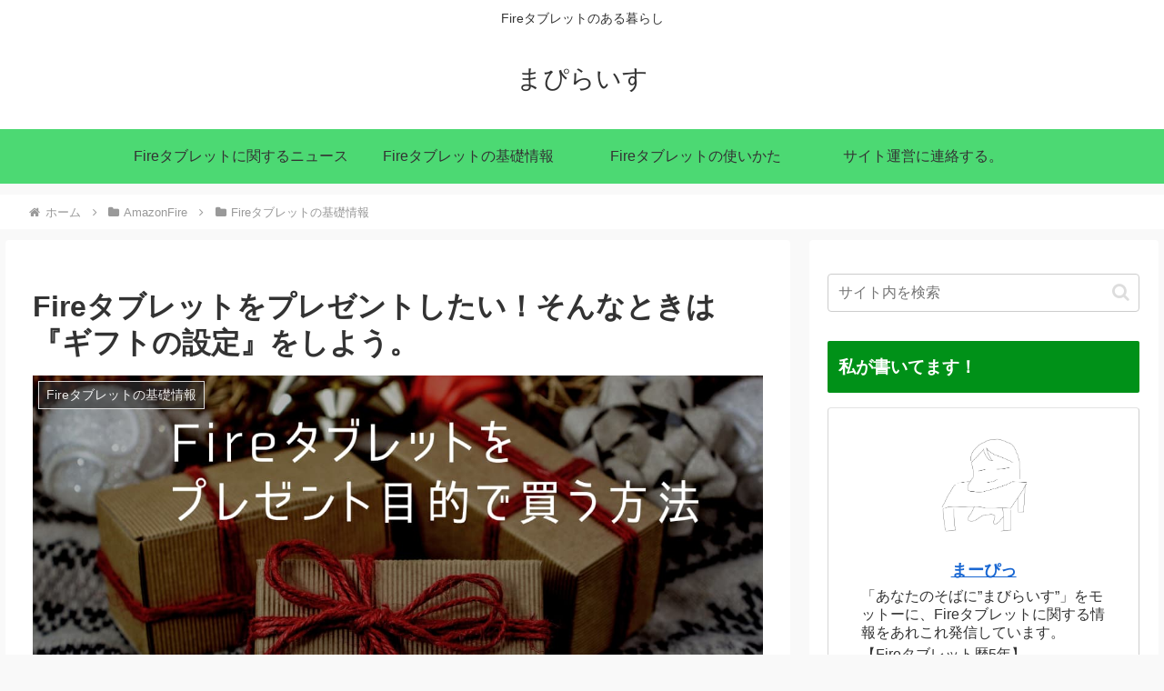

--- FILE ---
content_type: text/html; charset=utf-8
request_url: https://www.google.com/recaptcha/api2/aframe
body_size: -88
content:
<!DOCTYPE HTML><html><head><meta http-equiv="content-type" content="text/html; charset=UTF-8"></head><body><script nonce="Xca1nSvToMTQof3sX62vvw">/** Anti-fraud and anti-abuse applications only. See google.com/recaptcha */ try{var clients={'sodar':'https://pagead2.googlesyndication.com/pagead/sodar?'};window.addEventListener("message",function(a){try{if(a.source===window.parent){var b=JSON.parse(a.data);var c=clients[b['id']];if(c){var d=document.createElement('img');d.src=c+b['params']+'&rc='+(localStorage.getItem("rc::a")?sessionStorage.getItem("rc::b"):"");window.document.body.appendChild(d);sessionStorage.setItem("rc::e",parseInt(sessionStorage.getItem("rc::e")||0)+1);localStorage.setItem("rc::h",'1768831068010');}}}catch(b){}});window.parent.postMessage("_grecaptcha_ready", "*");}catch(b){}</script></body></html>